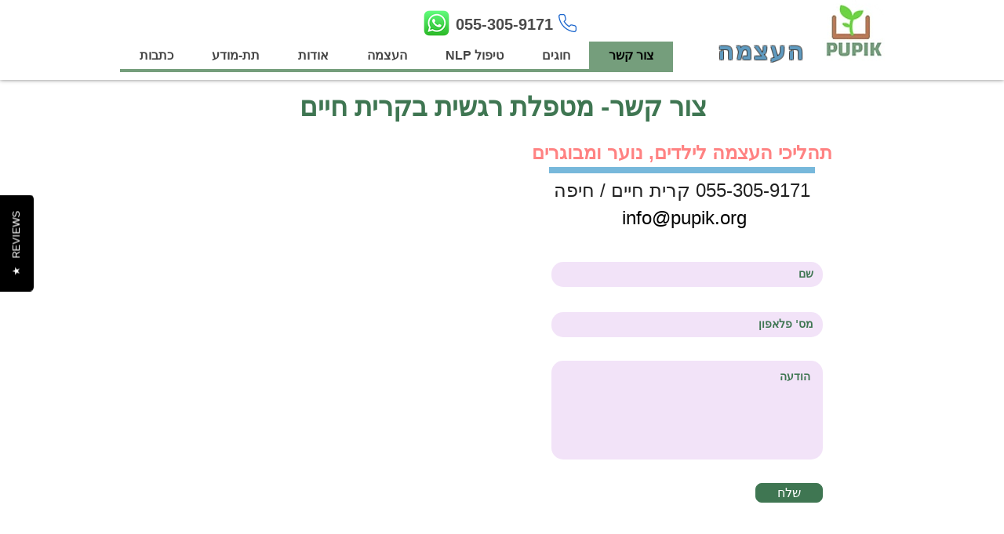

--- FILE ---
content_type: application/javascript
request_url: https://rec.smartlook.com/polyfills.ad3bbcd396a8c70b3a25.js
body_size: 19470
content:
/*! For license information please see polyfills.ad3bbcd396a8c70b3a25.js.LICENSE.txt */
!function(){var t={4(){"use strict";var t;function e(t,e){var r=this.event&&this.event.type,n="unload"===r||"beforeunload"===r,o=new XMLHttpRequest;o.open("POST",t,!n),o.withCredentials=!0,o.setRequestHeader("Accept","*/*"),"string"==typeof e?(o.setRequestHeader("Content-Type","text/plain;charset=UTF-8"),o.responseType="text/plain"):e instanceof Blob&&e.type&&o.setRequestHeader("Content-Type",e.type);try{o.send(e)}catch(t){return!1}return!0}function r(){return"navigator"in this&&"sendBeacon"in this.navigator}(function(){r.call(this)||("navigator"in this||(this.navigator={}),this.navigator.sendBeacon=e.bind(this))}).call("object"===("undefined"==typeof window?"undefined":(t=window,("function"==typeof Symbol&&"symbol"==typeof Symbol.iterator?function(t){return typeof t}:function(t){return t&&"function"==typeof Symbol&&t.constructor===Symbol&&t!==Symbol.prototype?"symbol":typeof t})(t)))?window:void 0)},41(t,e,r){"use strict";var n=r(680);t.exports=n},356(t,e,r){"use strict";var n=r(9221).navigator,o=n&&n.userAgent;t.exports=o?String(o):""},576(t,e,r){"use strict";var n=r(8690),o=r(1033),i=n("keys");t.exports=function(t){return i[t]||(i[t]=o(t))}},662(t,e,r){"use strict";var n=r(1567),o=r(4125).left,i=n.aTypedArray;(0,n.exportTypedArrayMethod)("reduce",function(t){var e=arguments.length;return o(i(this),t,e,e>1?arguments[1]:void 0)})},672(t,e,r){"use strict";var n=r(9050),o=r(1896);t.exports=function(t){var e=n(t,"string");return o(e)?e:e+""}},680(t,e,r){"use strict";r(662)},822(t){"use strict";t.exports=function(t){return null==t}},964(t,e,r){"use strict";var n=r(4306),o=Array.prototype.forEach,i=Object.create;t.exports=function(t){var e=i(null);return o.call(arguments,function(t){n(t)&&function(t,e){var r;for(r in t)e[r]=t[r]}(Object(t),e)}),e}},997(){"use strict";"function"!=typeof window.queueMicrotask&&(window.queueMicrotask=function(t){Promise.resolve().then(t).catch(function(t){return setTimeout(function(){throw t})})})},1033(t,e,r){"use strict";var n=r(2985),o=0,i=Math.random(),s=n(1.1.toString);t.exports=function(t){return"Symbol("+(void 0===t?"":t)+")_"+s(++o+i,36)}},1034(t,e,r){"use strict";var n=r(2985),o=r(2074),i=r(3412),s=r(2970),a=r(8101),u=r(5415).CONFIGURABLE,c=r(3005),f=r(6950),l=f.enforce,p=f.get,h=String,y=Object.defineProperty,d=n("".slice),v=n("".replace),b=n([].join),m=a&&!o(function(){return 8!==y(function(){},"length",{value:8}).length}),w=String(String).split("String"),g=t.exports=function(t,e,r){"Symbol("===d(h(e),0,7)&&(e="["+v(h(e),/^Symbol\(([^)]*)\).*$/,"$1")+"]"),r&&r.getter&&(e="get "+e),r&&r.setter&&(e="set "+e),(!s(t,"name")||u&&t.name!==e)&&(a?y(t,"name",{value:e,configurable:!0}):t.name=e),m&&r&&s(r,"arity")&&t.length!==r.arity&&y(t,"length",{value:r.arity});try{r&&s(r,"constructor")&&r.constructor?a&&y(t,"prototype",{writable:!1}):t.prototype&&(t.prototype=void 0)}catch(t){}var n=l(t);return s(n,"source")||(n.source=b(w,"string"==typeof e?e:"")),t};Function.prototype.toString=g(function(){return i(this)&&p(this).source||c(this)},"toString")},1060(t,e,r){"use strict";t.exports=r(9611)()?Object.assign:r(8283)},1070(){"use strict";var t=function(){function t(){this.onmessage=null,this.onmessageerror=null,this.otherPort=null,this.onmessageListeners=[]}return t.prototype.addEventListener=function(t,e){"message"===t&&("function"!=typeof e||this.onmessageListeners.includes(e)||this.onmessageListeners.push(e))},t.prototype.close=function(){},t.prototype.dispatchEvent=function(t){return this.onmessage&&this.onmessage(t),this.onmessageListeners.forEach(function(e){return e(t)}),!0},t.prototype.postMessage=function(t){this.otherPort&&this.otherPort.dispatchEvent({data:t})},t.prototype.removeEventListener=function(t,e){if("message"===t){var r=this.onmessageListeners.indexOf(e);-1!==r&&this.onmessageListeners.splice(r,1)}},t.prototype.start=function(){},t}();window.MessagePort&&window.MessageChannel||(window.MessagePort=t,window.MessageChannel=function(){this.port1=new t,this.port2=new t,this.port1.otherPort=this.port2,this.port2.otherPort=this.port1})},1108(t,e,r){"use strict";r(4740)()||Object.defineProperty(r(5774),"Symbol",{value:r(8794),configurable:!0,enumerable:!1,writable:!0})},1111(t,e,r){"use strict";var n=r(2074);t.exports=!n(function(){var t=function(){}.bind();return"function"!=typeof t||t.hasOwnProperty("prototype")})},1138(t,e,r){"use strict";var n=r(1351),o=String,i=TypeError;t.exports=function(t){if(n(t))return t;throw new i(o(t)+" is not an object")}},1228(){"use strict";Object.setPrototypeOf||(Object.prototype.setPrototypeOf=function(t,e){if(t.__proto__)return t.__proto__=e,t;var r=function(){for(var e in t)Object.defineProperty(this,e,{value:t[e]})};return r.prototype=e,new r})},1345(t,e,r){"use strict";var n=r(9221),o=r(3412),i=n.WeakMap;t.exports=o(i)&&/native code/.test(String(i))},1351(t,e,r){"use strict";var n=r(3412);t.exports=function(t){return"object"==typeof t?null!==t:n(t)}},1567(t,e,r){"use strict";var n,o,i,s=r(9332),a=r(8101),u=r(9221),c=r(3412),f=r(1351),l=r(2970),p=r(3766),h=r(8270),y=r(2784),d=r(9805),v=r(3677),b=r(5165),m=r(5602),w=r(8806),g=r(2306),_=r(1033),O=r(6950),E=O.enforce,A=O.get,T=u.Int8Array,j=T&&T.prototype,S=u.Uint8ClampedArray,x=S&&S.prototype,P=T&&m(T),R=j&&m(j),C=Object.prototype,M=u.TypeError,L=g("toStringTag"),I=_("TYPED_ARRAY_TAG"),B="TypedArrayConstructor",F=s&&!!w&&"Opera"!==p(u.opera),D=!1,N={Int8Array:1,Uint8Array:1,Uint8ClampedArray:1,Int16Array:2,Uint16Array:2,Int32Array:4,Uint32Array:4,Float32Array:4,Float64Array:8},k={BigInt64Array:8,BigUint64Array:8},U=function(t){var e=m(t);if(f(e)){var r=A(e);return r&&l(r,B)?r[B]:U(e)}},q=function(t){if(!f(t))return!1;var e=p(t);return l(N,e)||l(k,e)};for(n in N)(i=(o=u[n])&&o.prototype)?E(i)[B]=o:F=!1;for(n in k)(i=(o=u[n])&&o.prototype)&&(E(i)[B]=o);if((!F||!c(P)||P===Function.prototype)&&(P=function(){throw new M("Incorrect invocation")},F))for(n in N)u[n]&&w(u[n],P);if((!F||!R||R===C)&&(R=P.prototype,F))for(n in N)u[n]&&w(u[n].prototype,R);if(F&&m(x)!==R&&w(x,R),a&&!l(R,L))for(n in D=!0,v(R,L,{configurable:!0,get:function(){return f(this)?this[I]:void 0}}),N)u[n]&&y(u[n],I,n);t.exports={NATIVE_ARRAY_BUFFER_VIEWS:F,TYPED_ARRAY_TAG:D&&I,aTypedArray:function(t){if(q(t))return t;throw new M("Target is not a typed array")},aTypedArrayConstructor:function(t){if(c(t)&&(!w||b(P,t)))return t;throw new M(h(t)+" is not a typed array constructor")},exportTypedArrayMethod:function(t,e,r,n){if(a){if(r)for(var o in N){var i=u[o];if(i&&l(i.prototype,t))try{delete i.prototype[t]}catch(r){try{i.prototype[t]=e}catch(t){}}}R[t]&&!r||d(R,t,r?e:F&&j[t]||e,n)}},exportTypedArrayStaticMethod:function(t,e,r){var n,o;if(a){if(w){if(r)for(n in N)if((o=u[n])&&l(o,t))try{delete o[t]}catch(t){}if(P[t]&&!r)return;try{return d(P,t,r?e:F&&P[t]||e)}catch(t){}}for(n in N)!(o=u[n])||o[t]&&!r||d(o,t,e)}},getTypedArrayConstructor:U,isView:function(t){if(!f(t))return!1;var e=p(t);return"DataView"===e||l(N,e)||l(k,e)},isTypedArray:q,TypedArray:P,TypedArrayPrototype:R}},1628(t,e,r){"use strict";var n=r(1792),o=Object.create,i=Object.defineProperty,s=Object.prototype,a=o(null);t.exports=function(t){for(var e,r,o=0;a[t+(o||"")];)++o;return a[t+=o||""]=!0,i(s,e="@@"+t,n.gs(null,function(t){r||(r=!0,i(this,e,n(t)),r=!1)})),e}},1727(t,e,r){"use strict";var n=r(1792),o=r(8404),i=Object.create(null);t.exports=function(t){return Object.defineProperties(t,{for:n(function(e){return i[e]?i[e]:i[e]=t(String(e))}),keyFor:n(function(t){var e;for(e in o(t),i)if(i[e]===t)return e})})}},1792(t,e,r){"use strict";var n=r(5487),o=r(9065),i=r(1060),s=r(964),a=r(5542),u=t.exports=function(t,e){var r,o,u,c,f;return arguments.length<2||"string"!=typeof t?(c=e,e=t,t=null):c=arguments[2],n(t)?(r=a.call(t,"c"),o=a.call(t,"e"),u=a.call(t,"w")):(r=u=!0,o=!1),f={value:e,configurable:r,enumerable:o,writable:u},c?i(s(c),f):f};u.gs=function(t,e,r){var u,c,f,l;return"string"!=typeof t?(f=r,r=e,e=t,t=null):f=arguments[3],n(e)?o(e)?n(r)?o(r)||(f=r,r=void 0):r=void 0:(f=e,e=r=void 0):e=void 0,n(t)?(u=a.call(t,"c"),c=a.call(t,"e")):(u=!0,c=!1),l={get:e,set:r,configurable:u,enumerable:c},f?i(s(f),l):l}},1824(t,e,r){"use strict";var n=r(2742);t.exports=function(t){var e=+t;return e!=e||0===e?0:n(e)}},1896(t,e,r){"use strict";var n=r(3836),o=r(3412),i=r(5165),s=r(3129),a=Object;t.exports=s?function(t){return"symbol"==typeof t}:function(t){var e=n("Symbol");return o(e)&&i(e.prototype,a(t))}},1929(t,e,r){"use strict";var n=r(2985),o=n({}.toString),i=n("".slice);t.exports=function(t){return i(o(t),8,-1)}},1997(t,e,r){"use strict";var n=r(822),o=TypeError;t.exports=function(t){if(n(t))throw new o("Can't call method on "+t);return t}},2056(t,e,r){"use strict";var n,o,i=r(9221),s=r(356),a=i.process,u=i.Deno,c=a&&a.versions||u&&u.version,f=c&&c.v8;f&&(o=(n=f.split("."))[0]>0&&n[0]<4?1:+(n[0]+n[1])),!o&&s&&(!(n=s.match(/Edge\/(\d+)/))||n[1]>=74)&&(n=s.match(/Chrome\/(\d+)/))&&(o=+n[1]),t.exports=o},2074(t){"use strict";t.exports=function(t){try{return!!t()}catch(t){return!0}}},2306(t,e,r){"use strict";var n=r(9221),o=r(8690),i=r(2970),s=r(1033),a=r(4456),u=r(3129),c=n.Symbol,f=o("wks"),l=u?c.for||c:c&&c.withoutSetter||s;t.exports=function(t){return i(f,t)||(f[t]=a&&i(c,t)?c[t]:l("Symbol."+t)),f[t]}},2742(t){"use strict";var e=Math.ceil,r=Math.floor;t.exports=Math.trunc||function(t){var n=+t;return(n>0?r:e)(n)}},2784(t,e,r){"use strict";var n=r(8101),o=r(6346),i=r(6603);t.exports=n?function(t,e,r){return o.f(t,e,i(1,r))}:function(t,e,r){return t[e]=r,t}},2825(t,e,r){"use strict";var n={};n[r(2306)("toStringTag")]="z",t.exports="[object z]"===String(n)},2970(t,e,r){"use strict";var n=r(2985),o=r(4404),i=n({}.hasOwnProperty);t.exports=Object.hasOwn||function(t,e){return i(o(t),e)}},2985(t,e,r){"use strict";var n=r(1111),o=Function.prototype,i=o.call,s=n&&o.bind.bind(i,i);t.exports=n?s:function(t){return function(){return i.apply(t,arguments)}}},2987(){"use strict";var t=this&&this.__read||function(t,e){var r="function"==typeof Symbol&&t[Symbol.iterator];if(!r)return t;var n,o,i=r.call(t),s=[];try{for(;(void 0===e||e-- >0)&&!(n=i.next()).done;)s.push(n.value)}catch(t){o={error:t}}finally{try{n&&!n.done&&(r=i.return)&&r.call(i)}finally{if(o)throw o.error}}return s},e=this&&this.__spreadArray||function(t,e,r){if(r||2===arguments.length)for(var n,o=0,i=e.length;o<i;o++)!n&&o in e||(n||(n=Array.prototype.slice.call(e,0,o)),n[o]=e[o]);return t.concat(n||Array.prototype.slice.call(e))};Object.hasOwn||Object.defineProperty(Object,"hasOwn",{configurable:!0,enumerable:!1,value:function(t,e){if(null==t)throw new TypeError("Cannot convert undefined or null to object");return Object.prototype.hasOwnProperty.call(new Object(t),e)},writable:!0}),Object.assign||(Object.assign=function(){for(var t=[],e=0;e<arguments.length;e++)t[e]=arguments[e];var r=t[0];if(null==r)throw new TypeError("Cannot convert undefined or null to object");for(var n=new Object(r),o=1;o<t.length;o++){var i=t[o];if(null!=i)for(var s in i)Object.hasOwn(i,s)&&(n[s]=i[s])}return n}),Object.fromEntries||(Object.fromEntries=function(r){return e([],t(r),!1).reduce(function(e,r){var n=t(r,2),o=n[0],i=n[1];return e[o]=i,e},{})}),Object.entries||(Object.entries=function(t){return Object.keys(t).map(function(e){return[e,t[e]]})}),Object.values||(Object.values=function(t){return Object.keys(t).map(function(e){return t[e]})})},3005(t,e,r){"use strict";var n=r(2985),o=r(3412),i=r(7678),s=n(Function.toString);o(i.inspectSource)||(i.inspectSource=function(t){return s(t)}),t.exports=i.inspectSource},3060(){"use strict";"undefined"!=typeof Symbol&&Symbol.asyncIterator||(Symbol.asyncIterator=Symbol.for("Symbol.asyncIterator"))},3129(t,e,r){"use strict";var n=r(4456);t.exports=n&&!Symbol.sham&&"symbol"==typeof Symbol.iterator},3291(){"use strict";Event.prototype.composedPath||(Event.prototype.composedPath=function(){for(var t=this.target,e=[];t;)e.push(t),t=t.parentNode;return e.push(window),e})},3412(t){"use strict";var e="object"==typeof document&&document.all;t.exports=void 0===e&&void 0!==e?function(t){return"function"==typeof t||t===e}:function(t){return"function"==typeof t}},3477(t){"use strict";t.exports=function(){return"object"==typeof globalThis&&!!globalThis&&globalThis.Array===Array}},3656(t,e,r){"use strict";var n=r(2985),o=r(2074),i=r(1929),s=Object,a=n("".split);t.exports=o(function(){return!s("z").propertyIsEnumerable(0)})?function(t){return"String"===i(t)?a(t,""):s(t)}:s},3677(t,e,r){"use strict";var n=r(1034),o=r(6346);t.exports=function(t,e,r){return r.get&&n(r.get,e,{getter:!0}),r.set&&n(r.set,e,{setter:!0}),o.f(t,e,r)}},3682(t,e,r){"use strict";var n=r(8965);t.exports=function(t){if(!n(t))return!1;try{return!!t.constructor&&t.constructor.prototype===t}catch(t){return!1}}},3766(t,e,r){"use strict";var n=r(2825),o=r(3412),i=r(1929),s=r(2306)("toStringTag"),a=Object,u="Arguments"===i(function(){return arguments}());t.exports=n?i:function(t){var e,r,n;return void 0===t?"Undefined":null===t?"Null":"string"==typeof(r=function(t,e){try{return t[e]}catch(t){}}(e=a(t),s))?r:u?i(e):"Object"===(n=i(e))&&o(e.callee)?"Arguments":n}},3830(t,e,r){"use strict";var n=r(9221),o=Object.defineProperty;t.exports=function(t,e){try{o(n,t,{value:e,configurable:!0,writable:!0})}catch(r){n[t]=e}return e}},3836(t,e,r){"use strict";var n=r(9221),o=r(3412);t.exports=function(t,e){return arguments.length<2?(r=n[t],o(r)?r:void 0):n[t]&&n[t][e];var r}},3844(t){"use strict";t.exports=function(){try{return Object.keys("primitive"),!0}catch(t){return!1}}},4087(t,e,r){"use strict";var n=r(9296),o=r(3412),i=r(1351),s=TypeError;t.exports=function(t,e){var r,a;if("string"===e&&o(r=t.toString)&&!i(a=n(r,t)))return a;if(o(r=t.valueOf)&&!i(a=n(r,t)))return a;if("string"!==e&&o(r=t.toString)&&!i(a=n(r,t)))return a;throw new s("Can't convert object to primitive value")}},4125(t,e,r){"use strict";var n=r(9401),o=r(4404),i=r(3656),s=r(5557),a=TypeError,u="Reduce of empty array with no initial value",c=function(t){return function(e,r,c,f){var l=o(e),p=i(l),h=s(l);if(n(r),0===h&&c<2)throw new a(u);var y=t?h-1:0,d=t?-1:1;if(c<2)for(;;){if(y in p){f=p[y],y+=d;break}if(y+=d,t?y<0:h<=y)throw new a(u)}for(;t?y>=0:h>y;y+=d)y in p&&(f=r(f,p[y],y,l));return f}};t.exports={left:c(!1),right:c(!0)}},4217(t,e,r){"use strict";var n=r(9401),o=r(822);t.exports=function(t,e){var r=t[e];return o(r)?void 0:n(r)}},4273(t,e,r){"use strict";var n=r(5520),o=String,i=TypeError;t.exports=function(t){if(n(t))return t;throw new i("Can't set "+o(t)+" as a prototype")}},4306(t,e,r){"use strict";var n=r(5643)();t.exports=function(t){return t!==n&&null!==t}},4404(t,e,r){"use strict";var n=r(1997),o=Object;t.exports=function(t){return o(n(t))}},4456(t,e,r){"use strict";var n=r(2056),o=r(2074),i=r(9221).String;t.exports=!!Object.getOwnPropertySymbols&&!o(function(){var t=Symbol("symbol detection");return!i(t)||!(Object(t)instanceof Symbol)||!Symbol.sham&&n&&n<41})},4740(t,e,r){"use strict";var n=r(5774),o={object:!0,symbol:!0};t.exports=function(){var t,e=n.Symbol;if("function"!=typeof e)return!1;t=e("test symbol");try{String(t)}catch(t){return!1}return!!o[typeof e.iterator]&&!!o[typeof e.toPrimitive]&&!!o[typeof e.toStringTag]}},5165(t,e,r){"use strict";var n=r(2985);t.exports=n({}.isPrototypeOf)},5300(){"use strict";var t=this&&this.__read||function(t,e){var r="function"==typeof Symbol&&t[Symbol.iterator];if(!r)return t;var n,o,i=r.call(t),s=[];try{for(;(void 0===e||e-- >0)&&!(n=i.next()).done;)s.push(n.value)}catch(t){o={error:t}}finally{try{n&&!n.done&&(r=i.return)&&r.call(i)}finally{if(o)throw o.error}}return s},e=this&&this.__spreadArray||function(t,e,r){if(r||2===arguments.length)for(var n,o=0,i=e.length;o<i;o++)!n&&o in e||(n||(n=Array.prototype.slice.call(e,0,o)),n[o]=e[o]);return t.concat(n||Array.prototype.slice.call(e))};if("function"!=typeof Array.prototype.flat&&Object.defineProperty(Array.prototype,"flat",{configurable:!0,value:function r(n){return void 0===n&&(n=1),0===n?Array.prototype.slice.call(this):Array.prototype.reduce.call(this,function(o,i){return Array.isArray(i)?o.push.apply(o,e([],t(r.call(i,n-1)),!1)):o.push(i),o},[])},writable:!0}),"function"!=typeof Array.prototype.flatMap&&Object.defineProperty(Array.prototype,"flatMap",{configurable:!0,value:function(){for(var t=[],e=0;e<arguments.length;e++)t[e]=arguments[e];return Function.prototype.apply.call(Array.prototype.map,this,t).flat()},writable:!0}),"function"!=typeof Array.from&&(Array.from=function(){var t,e;try{e=null!==(t=Symbol.iterator)&&void 0!==t?t:"Symbol(Symbol.iterator)"}catch(t){e="Symbol(Symbol.iterator)"}var r=Object.prototype.toString,n=function(t){return"function"==typeof t||"[object Function]"===r.call(t)},o=Math.pow(2,53)-1;return function(t){var r=new Object(t),i=n(r[e]);if(null==t&&!i)throw new TypeError("Array.from requires an array-like object or iterator - not null or undefined");var s,a=arguments.length>1?arguments[1]:void 0;if(void 0!==a){if(!n(a))throw new TypeError("Array.from: when provided, the second argument must be a function");arguments.length>2&&(s=arguments[2])}var u=function(t){var e=function(t){var e=Number(t);return Number.isNaN(e)?0:0!==e&&Number.isFinite(e)?(e>0?1:-1)*Math.floor(Math.abs(e)):e}(t);return Math.min(Math.max(e,0),o)}(r.length);return function(t,e,r,n,o,i){for(var s=0;s<r||o;){var a=n(s),u=o?a.value:a;if(o&&a.done)return e;e[s]=i?void 0===t?i(u,s):i.call(t,u,s):u,s+=1}if(o)throw new TypeError("Array.from: provided arrayLike or iterator has length more then 2 ** 52 - 1");return e.length=r,e}(s,n(this)?new Object(new this(u)):new Array(u),u,function(t,r){var n=t&&r[e]();return function(e){return t?n.next():r[e]}}(i,r),i,a)}}()),"function"!=typeof Array.prototype.includes){var r=function(t,e){return t===e||"number"==typeof t&&"number"==typeof e&&Number.isNaN(t)&&Number.isNaN(e)};Object.defineProperty(Array.prototype,"includes",{value:function(t,e){if(void 0===e&&(e=0),null==this)throw new TypeError('"this" is null or not defined');var n=new Object(this),o=n.length>>>0;if(0===o)return!1;for(var i=e,s=Math.max(i>=0?i:o-Math.abs(i),0);s<o;){if(r(n[s],t))return!0;s+=1}return!1}})}"function"!=typeof Array.prototype.find&&(Array.prototype.find=function(t){if(null===this)throw new TypeError("Array.prototype.find called on null or undefined");if("function"!=typeof t)throw new TypeError("callback must be a function");for(var e=new Object(this),r=e.length>>>0,n=arguments[1],o=0;o<r;o++){var i=e[o];if(t.call(n,i,o,e))return i}})},5349(t,e,r){var n,o;n=function(){"use strict";function t(t,e){(null==e||e>t.length)&&(e=t.length);for(var r=0,n=Array(e);r<e;r++)n[r]=t[r];return n}function e(t,e,r){return e=u(e),function(t,e){if(e&&("object"==typeof e||"function"==typeof e))return e;if(void 0!==e)throw new TypeError("Derived constructors may only return object or undefined");return function(t){if(void 0===t)throw new ReferenceError("this hasn't been initialised - super() hasn't been called");return t}(t)}(t,c()?Reflect.construct(e,r||[],u(t).constructor):e.apply(t,r))}function n(t,e){if(!(t instanceof e))throw new TypeError("Cannot call a class as a function")}function o(t,e){for(var r=0;r<e.length;r++){var n=e[r];n.enumerable=n.enumerable||!1,n.configurable=!0,"value"in n&&(n.writable=!0),Object.defineProperty(t,l(n.key),n)}}function i(t,e,r){return e&&o(t.prototype,e),r&&o(t,r),Object.defineProperty(t,"prototype",{writable:!1}),t}function s(e,r){var n="undefined"!=typeof Symbol&&e[Symbol.iterator]||e["@@iterator"];if(!n){if(Array.isArray(e)||(n=function(e,r){if(e){if("string"==typeof e)return t(e,r);var n={}.toString.call(e).slice(8,-1);return"Object"===n&&e.constructor&&(n=e.constructor.name),"Map"===n||"Set"===n?Array.from(e):"Arguments"===n||/^(?:Ui|I)nt(?:8|16|32)(?:Clamped)?Array$/.test(n)?t(e,r):void 0}}(e))||r&&e&&"number"==typeof e.length){n&&(e=n);var o=0,i=function(){};return{s:i,n:function(){return o>=e.length?{done:!0}:{done:!1,value:e[o++]}},e:function(t){throw t},f:i}}throw new TypeError("Invalid attempt to iterate non-iterable instance.\nIn order to be iterable, non-array objects must have a [Symbol.iterator]() method.")}var s,a=!0,u=!1;return{s:function(){n=n.call(e)},n:function(){var t=n.next();return a=t.done,t},e:function(t){u=!0,s=t},f:function(){try{a||null==n.return||n.return()}finally{if(u)throw s}}}}function a(){return a="undefined"!=typeof Reflect&&Reflect.get?Reflect.get.bind():function(t,e,r){var n=function(t,e){for(;!{}.hasOwnProperty.call(t,e)&&null!==(t=u(t)););return t}(t,e);if(n){var o=Object.getOwnPropertyDescriptor(n,e);return o.get?o.get.call(arguments.length<3?t:r):o.value}},a.apply(null,arguments)}function u(t){return u=Object.setPrototypeOf?Object.getPrototypeOf.bind():function(t){return t.__proto__||Object.getPrototypeOf(t)},u(t)}function c(){try{var t=!Boolean.prototype.valueOf.call(Reflect.construct(Boolean,[],function(){}))}catch(t){}return(c=function(){return!!t})()}function f(t,e){return f=Object.setPrototypeOf?Object.setPrototypeOf.bind():function(t,e){return t.__proto__=e,t},f(t,e)}function l(t){var e=function(t,e){if("object"!=typeof t||!t)return t;var r=t[Symbol.toPrimitive];if(void 0!==r){var n=r.call(t,e||"default");if("object"!=typeof n)return n;throw new TypeError("@@toPrimitive must return a primitive value.")}return("string"===e?String:Number)(t)}(t,"string");return"symbol"==typeof e?e:e+""}!function(t){t.AbortSignal,t.AbortController}("undefined"!=typeof self?self:r.g);var p=function(){return i(function t(){n(this,t),Object.defineProperty(this,"listeners",{value:{},writable:!0,configurable:!0})},[{key:"addEventListener",value:function(t,e,r){t in this.listeners||(this.listeners[t]=[]),this.listeners[t].push({callback:e,options:r})}},{key:"removeEventListener",value:function(t,e){if(t in this.listeners)for(var r=this.listeners[t],n=0,o=r.length;n<o;n++)if(r[n].callback===e)return void r.splice(n,1)}},{key:"dispatchEvent",value:function(t){var e=this;if(t.type in this.listeners){for(var r=this.listeners[t.type].slice(),n=function(){var n=r[o];try{n.callback.call(e,t)}catch(t){Promise.resolve().then(function(){throw t})}n.options&&n.options.once&&e.removeEventListener(t.type,n.callback)},o=0,i=r.length;o<i;o++)n();return!t.defaultPrevented}}}])}(),h=function(t){function r(){var t;return n(this,r),(t=e(this,r)).listeners||p.call(t),Object.defineProperty(t,"aborted",{value:!1,writable:!0,configurable:!0}),Object.defineProperty(t,"onabort",{value:null,writable:!0,configurable:!0}),Object.defineProperty(t,"reason",{value:void 0,writable:!0,configurable:!0}),t}return function(t,e){if("function"!=typeof e&&null!==e)throw new TypeError("Super expression must either be null or a function");t.prototype=Object.create(e&&e.prototype,{constructor:{value:t,writable:!0,configurable:!0}}),Object.defineProperty(t,"prototype",{writable:!1}),e&&f(t,e)}(r,t),i(r,[{key:"toString",value:function(){return"[object AbortSignal]"}},{key:"dispatchEvent",value:function(t){var e,n,o,i,s;"abort"===t.type&&(this.aborted=!0,"function"==typeof this.onabort&&this.onabort.call(this,t)),(e=r,n="dispatchEvent",o=this,s=a(u(1&(i=3)?e.prototype:e),n,o),2&i&&"function"==typeof s?function(t){return s.apply(o,t)}:s)([t])}},{key:"throwIfAborted",value:function(){var t=this.aborted,e=this.reason;if(t)throw void 0===e?"Aborted":e}}],[{key:"timeout",value:function(t){var e=new y;return setTimeout(function(){return e.abort(new DOMException("This signal is timeout in ".concat(t,"ms"),"TimeoutError"))},t),e.signal}},{key:"any",value:function(t){var e=new y;function r(){e.abort(this.reason),function(){var e,n=s(t);try{for(n.s();!(e=n.n()).done;)e.value.removeEventListener("abort",r)}catch(t){n.e(t)}finally{n.f()}}()}var n,o=s(t);try{for(o.s();!(n=o.n()).done;){var i=n.value;if(i.aborted){e.abort(i.reason);break}i.addEventListener("abort",r)}}catch(t){o.e(t)}finally{o.f()}return e.signal}}])}(p),y=function(){return i(function t(){n(this,t),Object.defineProperty(this,"signal",{value:new h,writable:!0,configurable:!0})},[{key:"abort",value:function(t){var e=function(t){if(void 0===t)if("undefined"==typeof document)(t=new Error("This operation was aborted")).name="AbortError";else try{t=new DOMException("signal is aborted without reason"),Object.defineProperty(t,"name",{value:"AbortError"})}catch(e){(t=new Error("This operation was aborted")).name="AbortError"}return t}(t),r=function(t){var e;try{e=new Event("abort")}catch(t){"undefined"!=typeof document?document.createEvent?(e=document.createEvent("Event")).initEvent("abort",!1,!1):(e=document.createEventObject()).type="abort":e={type:"abort",bubbles:!1,cancelable:!1}}return e.reason=t,e}(e);this.signal.reason=e,this.signal.dispatchEvent(r)}},{key:"toString",value:function(){return"[object AbortController]"}}])}();function d(t){return t.__FORCE_INSTALL_ABORTCONTROLLER_POLYFILL?(console.log("__FORCE_INSTALL_ABORTCONTROLLER_POLYFILL=true is set, will force install polyfill"),!0):"function"==typeof t.Request&&!t.Request.prototype.hasOwnProperty("signal")||!t.AbortController}"undefined"!=typeof Symbol&&Symbol.toStringTag&&(y.prototype[Symbol.toStringTag]="AbortController",h.prototype[Symbol.toStringTag]="AbortSignal"),function(t){if(d(t))if(t.fetch){var e=function(t){"function"==typeof t&&(t={fetch:t});var e=t,r=e.fetch,n=e.Request,o=void 0===n?r.Request:n,i=e.AbortController,s=e.__FORCE_INSTALL_ABORTCONTROLLER_POLYFILL,a=void 0!==s&&s;if(!d({fetch:r,Request:o,AbortController:i,__FORCE_INSTALL_ABORTCONTROLLER_POLYFILL:a}))return{fetch:r,Request:u};var u=o;(u&&!u.prototype.hasOwnProperty("signal")||a)&&((u=function(t,e){var r;e&&e.signal&&(r=e.signal,delete e.signal);var n=new o(t,e);return r&&Object.defineProperty(n,"signal",{writable:!1,enumerable:!1,configurable:!0,value:r}),n}).prototype=o.prototype);var c=r;return{fetch:function(t,e){var r=u&&u.prototype.isPrototypeOf(t)?t.signal:e?e.signal:void 0;if(r){var n;try{n=new DOMException("Aborted","AbortError")}catch(t){(n=new Error("Aborted")).name="AbortError"}if(r.aborted)return Promise.reject(n);var o=new Promise(function(t,e){r.addEventListener("abort",function(){return e(n)},{once:!0})});return e&&e.signal&&delete e.signal,Promise.race([o,c(t,e)])}return c(t,e)},Request:u}}(t),r=e.fetch,n=e.Request;t.fetch=r,t.Request=n,Object.defineProperty(t,"AbortController",{writable:!0,enumerable:!1,configurable:!0,value:y}),Object.defineProperty(t,"AbortSignal",{writable:!0,enumerable:!1,configurable:!0,value:h})}else console.warn("fetch() is not available, cannot install abortcontroller-polyfill")}("undefined"!=typeof self?self:r.g)},void 0===(o=n.call(e,r,e,t))||(t.exports=o)},5415(t,e,r){"use strict";var n=r(8101),o=r(2970),i=Function.prototype,s=n&&Object.getOwnPropertyDescriptor,a=o(i,"name"),u=a&&"something"===function(){}.name,c=a&&(!n||n&&s(i,"name").configurable);t.exports={EXISTS:a,PROPER:u,CONFIGURABLE:c}},5487(t){"use strict";t.exports=function(t){return null!=t}},5520(t,e,r){"use strict";var n=r(1351);t.exports=function(t){return n(t)||null===t}},5542(t,e,r){"use strict";t.exports=r(7789)()?String.prototype.contains:r(9153)},5557(t,e,r){"use strict";var n=r(7651);t.exports=function(t){return n(t.length)}},5602(t,e,r){"use strict";var n=r(2970),o=r(3412),i=r(4404),s=r(576),a=r(9856),u=s("IE_PROTO"),c=Object,f=c.prototype;t.exports=a?c.getPrototypeOf:function(t){var e=i(t);if(n(e,u))return e[u];var r=e.constructor;return o(r)&&e instanceof r?r.prototype:e instanceof c?f:null}},5643(t){"use strict";t.exports=function(){}},5774(t,e,r){"use strict";t.exports=r(3477)()?globalThis:r(7302)},5835(){"use strict";Element.prototype.append||(Element.prototype.append=Element.prototype.appendChild)},5854(t,e,r){"use strict";var n=r(9221),o=r(1351),i=n.document,s=o(i)&&o(i.createElement);t.exports=function(t){return s?i.createElement(t):{}}},6157(t,e,r){"use strict";t.exports=r(3844)()?Object.keys:r(7064)},6338(t){"use strict";t.exports=function(t){return!!t&&("symbol"==typeof t||!!t.constructor&&"Symbol"===t.constructor.name&&"Symbol"===t[t.constructor.toStringTag])}},6346(t,e,r){"use strict";var n=r(8101),o=r(7454),i=r(9691),s=r(1138),a=r(672),u=TypeError,c=Object.defineProperty,f=Object.getOwnPropertyDescriptor,l="enumerable",p="configurable",h="writable";e.f=n?i?function(t,e,r){if(s(t),e=a(e),s(r),"function"==typeof t&&"prototype"===e&&"value"in r&&h in r&&!r[h]){var n=f(t,e);n&&n[h]&&(t[e]=r.value,r={configurable:p in r?r[p]:n[p],enumerable:l in r?r[l]:n[l],writable:!1})}return c(t,e,r)}:c:function(t,e,r){if(s(t),e=a(e),s(r),o)try{return c(t,e,r)}catch(t){}if("get"in r||"set"in r)throw new u("Accessors not supported");return"value"in r&&(t[e]=r.value),t}},6603(t){"use strict";t.exports=function(t,e){return{enumerable:!(1&t),configurable:!(2&t),writable:!(4&t),value:e}}},6950(t,e,r){"use strict";var n,o,i,s=r(1345),a=r(9221),u=r(1351),c=r(2784),f=r(2970),l=r(7678),p=r(576),h=r(8588),y="Object already initialized",d=a.TypeError,v=a.WeakMap;if(s||l.state){var b=l.state||(l.state=new v);b.get=b.get,b.has=b.has,b.set=b.set,n=function(t,e){if(b.has(t))throw new d(y);return e.facade=t,b.set(t,e),e},o=function(t){return b.get(t)||{}},i=function(t){return b.has(t)}}else{var m=p("state");h[m]=!0,n=function(t,e){if(f(t,m))throw new d(y);return e.facade=t,c(t,m,e),e},o=function(t){return f(t,m)?t[m]:{}},i=function(t){return f(t,m)}}t.exports={set:n,get:o,has:i,enforce:function(t){return i(t)?o(t):n(t,{})},getterFor:function(t){return function(e){var r;if(!u(e)||(r=o(e)).type!==t)throw new d("Incompatible receiver, "+t+" required");return r}}}},7064(t,e,r){"use strict";var n=r(4306),o=Object.keys;t.exports=function(t){return o(n(t)?Object(t):t)}},7265(){"use strict";String.prototype.includes||(String.prototype.includes=function(t,e){return"number"!=typeof e&&(e=0),!(e+t.length>this.length)&&-1!==this.indexOf(t,e)}),String.prototype.endsWith||(String.prototype.endsWith=function(t){return-1!==this.indexOf(t,this.length-t.length)}),String.prototype.startsWith||(String.prototype.startsWith=function(t,e){return void 0===e?0===this.indexOf(t):this.indexOf(t)===e})},7302(t){var e=function(){if("object"==typeof self&&self)return self;if("object"==typeof window&&window)return window;throw new Error("Unable to resolve global `this`")};t.exports=function(){if(this)return this;try{Object.defineProperty(Object.prototype,"__global__",{get:function(){return this},configurable:!0})}catch(t){return e()}try{return __global__||e()}finally{delete Object.prototype.__global__}}()},7454(t,e,r){"use strict";var n=r(8101),o=r(2074),i=r(5854);t.exports=!n&&!o(function(){return 7!==Object.defineProperty(i("div"),"a",{get:function(){return 7}}).a})},7546(t,e,r){"use strict";var n=r(1792),o=r(5774).Symbol;t.exports=function(t){return Object.defineProperties(t,{hasInstance:n("",o&&o.hasInstance||t("hasInstance")),isConcatSpreadable:n("",o&&o.isConcatSpreadable||t("isConcatSpreadable")),iterator:n("",o&&o.iterator||t("iterator")),match:n("",o&&o.match||t("match")),replace:n("",o&&o.replace||t("replace")),search:n("",o&&o.search||t("search")),species:n("",o&&o.species||t("species")),split:n("",o&&o.split||t("split")),toPrimitive:n("",o&&o.toPrimitive||t("toPrimitive")),toStringTag:n("",o&&o.toStringTag||t("toStringTag")),unscopables:n("",o&&o.unscopables||t("unscopables"))})}},7550(t){"use strict";t.exports=!1},7651(t,e,r){"use strict";var n=r(1824),o=Math.min;t.exports=function(t){var e=n(t);return e>0?o(e,9007199254740991):0}},7654(t,e,r){"use strict";var n=r(41);t.exports=n},7678(t,e,r){"use strict";var n=r(7550),o=r(9221),i=r(3830),s="__core-js_shared__",a=t.exports=o[s]||i(s,{});(a.versions||(a.versions=[])).push({version:"3.47.0",mode:n?"pure":"global",copyright:"© 2014-2025 Denis Pushkarev (zloirock.ru), 2025 CoreJS Company (core-js.io)",license:"https://github.com/zloirock/core-js/blob/v3.47.0/LICENSE",source:"https://github.com/zloirock/core-js"})},7789(t){"use strict";var e="razdwatrzy";t.exports=function(){return"function"==typeof e.contains&&!0===e.contains("dwa")&&!1===e.contains("foo")}},7979(){"use strict";window.Reflect||(window.Reflect={}),"function"!=typeof window.Reflect.apply&&Object.defineProperty(Reflect,"apply",{configurable:!0,enumerable:!1,value:function(t,e,r){return Function.prototype.apply.call(t,e,r)},writable:!0})},8101(t,e,r){"use strict";var n=r(2074);t.exports=!n(function(){return 7!==Object.defineProperty({},1,{get:function(){return 7}})[1]})},8185(t,e,r){"use strict";var n=r(2985),o=r(9401);t.exports=function(t,e,r){try{return n(o(Object.getOwnPropertyDescriptor(t,e)[r]))}catch(t){}}},8270(t){"use strict";var e=String;t.exports=function(t){try{return e(t)}catch(t){return"Object"}}},8283(t,e,r){"use strict";var n=r(6157),o=r(8494),i=Math.max;t.exports=function(t,e){var r,s,a,u=i(arguments.length,2);for(t=Object(o(t)),a=function(n){try{t[n]=e[n]}catch(t){r||(r=t)}},s=1;s<u;++s)n(e=arguments[s]).forEach(a);if(void 0!==r)throw r;return t}},8404(t,e,r){"use strict";var n=r(6338);t.exports=function(t){if(!n(t))throw new TypeError(t+" is not a symbol");return t}},8494(t,e,r){"use strict";var n=r(4306);t.exports=function(t){if(!n(t))throw new TypeError("Cannot use null or undefined");return t}},8588(t){"use strict";t.exports={}},8690(t,e,r){"use strict";var n=r(7678);t.exports=function(t,e){return n[t]||(n[t]=e||{})}},8727(){"use strict";var t=this&&this.__awaiter||function(t,e,r,n){return new(r||(r=Promise))(function(o,i){function s(t){try{u(n.next(t))}catch(t){i(t)}}function a(t){try{u(n.throw(t))}catch(t){i(t)}}function u(t){var e;t.done?o(t.value):(e=t.value,e instanceof r?e:new r(function(t){t(e)})).then(s,a)}u((n=n.apply(t,e||[])).next())})},e=this&&this.__generator||function(t,e){var r,n,o,i,s={label:0,sent:function(){if(1&o[0])throw o[1];return o[1]},trys:[],ops:[]};return i={next:a(0),throw:a(1),return:a(2)},"function"==typeof Symbol&&(i[Symbol.iterator]=function(){return this}),i;function a(a){return function(u){return function(a){if(r)throw new TypeError("Generator is already executing.");for(;i&&(i=0,a[0]&&(s=0)),s;)try{if(r=1,n&&(o=2&a[0]?n.return:a[0]?n.throw||((o=n.return)&&o.call(n),0):n.next)&&!(o=o.call(n,a[1])).done)return o;switch(n=0,o&&(a=[2&a[0],o.value]),a[0]){case 0:case 1:o=a;break;case 4:return s.label++,{value:a[1],done:!1};case 5:s.label++,n=a[1],a=[0];continue;case 7:a=s.ops.pop(),s.trys.pop();continue;default:if(!((o=(o=s.trys).length>0&&o[o.length-1])||6!==a[0]&&2!==a[0])){s=0;continue}if(3===a[0]&&(!o||a[1]>o[0]&&a[1]<o[3])){s.label=a[1];break}if(6===a[0]&&s.label<o[1]){s.label=o[1],o=a;break}if(o&&s.label<o[2]){s.label=o[2],s.ops.push(a);break}o[2]&&s.ops.pop(),s.trys.pop();continue}a=e.call(t,s)}catch(t){a=[6,t],n=0}finally{r=o=0}if(5&a[0])throw a[1];return{value:a[0]?a[1]:void 0,done:!0}}([a,u])}}},r=this&&this.__read||function(t,e){var r="function"==typeof Symbol&&t[Symbol.iterator];if(!r)return t;var n,o,i=r.call(t),s=[];try{for(;(void 0===e||e-- >0)&&!(n=i.next()).done;)s.push(n.value)}catch(t){o={error:t}}finally{try{n&&!n.done&&(r=i.return)&&r.call(i)}finally{if(o)throw o.error}}return s},n=this&&this.__spreadArray||function(t,e,r){if(r||2===arguments.length)for(var n,o=0,i=e.length;o<i;o++)!n&&o in e||(n||(n=Array.prototype.slice.call(e,0,o)),n[o]=e[o]);return t.concat(n||Array.prototype.slice.call(e))};Promise.any||(Promise.any=function(o){return t(void 0,void 0,void 0,function(){return e(this,function(t){return[2,Promise.all(n([],r(o),!1).map(function(t){return new Promise(function(e,r){return Promise.resolve(t).then(r,e)})})).then(function(t){return Promise.reject(t)},function(t){return Promise.resolve(t)})]})})})},8794(t,e,r){"use strict";var n,o,i,s=r(1792),a=r(8404),u=r(5774).Symbol,c=r(1628),f=r(7546),l=r(1727),p=Object.create,h=Object.defineProperties,y=Object.defineProperty;if("function"==typeof u)try{String(u()),i=!0}catch(t){}else u=null;o=function(t){if(this instanceof o)throw new TypeError("Symbol is not a constructor");return n(t)},t.exports=n=function t(e){var r;if(this instanceof t)throw new TypeError("Symbol is not a constructor");return i?u(e):(r=p(o.prototype),e=void 0===e?"":String(e),h(r,{__description__:s("",e),__name__:s("",c(e))}))},f(n),l(n),h(o.prototype,{constructor:s(n),toString:s("",function(){return this.__name__})}),h(n.prototype,{toString:s(function(){return"Symbol ("+a(this).__description__+")"}),valueOf:s(function(){return a(this)})}),y(n.prototype,n.toPrimitive,s("",function(){var t=a(this);return"symbol"==typeof t?t:t.toString()})),y(n.prototype,n.toStringTag,s("c","Symbol")),y(o.prototype,n.toStringTag,s("c",n.prototype[n.toStringTag])),y(o.prototype,n.toPrimitive,s("c",n.prototype[n.toPrimitive]))},8806(t,e,r){"use strict";var n=r(8185),o=r(1351),i=r(1997),s=r(4273);t.exports=Object.setPrototypeOf||("__proto__"in{}?function(){var t,e=!1,r={};try{(t=n(Object.prototype,"__proto__","set"))(r,[]),e=r instanceof Array}catch(t){}return function(r,n){return i(r),s(n),o(r)?(e?t(r,n):r.__proto__=n,r):r}}():void 0)},8965(t,e,r){"use strict";var n=r(5487),o={object:!0,function:!0,undefined:!0};t.exports=function(t){return!!n(t)&&hasOwnProperty.call(o,typeof t)}},9050(t,e,r){"use strict";var n=r(9296),o=r(1351),i=r(1896),s=r(4217),a=r(4087),u=r(2306),c=TypeError,f=u("toPrimitive");t.exports=function(t,e){if(!o(t)||i(t))return t;var r,u=s(t,f);if(u){if(void 0===e&&(e="default"),r=n(u,t,e),!o(r)||i(r))return r;throw new c("Can't convert object to primitive value")}return void 0===e&&(e="number"),a(t,e)}},9065(t,e,r){"use strict";var n=r(9888),o=/^\s*class[\s{/}]/,i=Function.prototype.toString;t.exports=function(t){return!!n(t)&&!o.test(i.call(t))}},9153(t){"use strict";var e=String.prototype.indexOf;t.exports=function(t){return e.call(this,t,arguments[1])>-1}},9221(t,e,r){"use strict";var n=function(t){return t&&t.Math===Math&&t};t.exports=n("object"==typeof globalThis&&globalThis)||n("object"==typeof window&&window)||n("object"==typeof self&&self)||n("object"==typeof r.g&&r.g)||n("object"==typeof this&&this)||function(){return this}()||Function("return this")()},9296(t,e,r){"use strict";var n=r(1111),o=Function.prototype.call;t.exports=n?o.bind(o):function(){return o.apply(o,arguments)}},9332(t){"use strict";t.exports="undefined"!=typeof ArrayBuffer&&"undefined"!=typeof DataView},9401(t,e,r){"use strict";var n=r(3412),o=r(8270),i=TypeError;t.exports=function(t){if(n(t))return t;throw new i(o(t)+" is not a function")}},9611(t){"use strict";t.exports=function(){var t,e=Object.assign;return"function"==typeof e&&(e(t={foo:"raz"},{bar:"dwa"},{trzy:"trzy"}),t.foo+t.bar+t.trzy==="razdwatrzy")}},9691(t,e,r){"use strict";var n=r(8101),o=r(2074);t.exports=n&&o(function(){return 42!==Object.defineProperty(function(){},"prototype",{value:42,writable:!1}).prototype})},9805(t,e,r){"use strict";var n=r(3412),o=r(6346),i=r(1034),s=r(3830);t.exports=function(t,e,r,a){a||(a={});var u=a.enumerable,c=void 0!==a.name?a.name:e;if(n(r)&&i(r,c,a),a.global)u?t[e]=r:s(e,r);else{try{a.unsafe?t[e]&&(u=!0):delete t[e]}catch(t){}u?t[e]=r:o.f(t,e,{value:r,enumerable:!1,configurable:!a.nonConfigurable,writable:!a.nonWritable})}return t}},9856(t,e,r){"use strict";var n=r(2074);t.exports=!n(function(){function t(){}return t.prototype.constructor=null,Object.getPrototypeOf(new t)!==t.prototype})},9888(t,e,r){"use strict";var n=r(3682);t.exports=function(t){if("function"!=typeof t)return!1;if(!hasOwnProperty.call(t,"length"))return!1;try{if("number"!=typeof t.length)return!1;if("function"!=typeof t.call)return!1;if("function"!=typeof t.apply)return!1}catch(t){return!1}return!n(t)}}},e={};function r(n){var o=e[n];if(void 0!==o)return o.exports;var i=e[n]={exports:{}};return t[n].call(i.exports,i,i.exports,r),i.exports}r.g=function(){if("object"==typeof globalThis)return globalThis;try{return this||new Function("return this")()}catch(t){if("object"==typeof window)return window}}(),function(){"use strict";r(1108);var t=function(t){var e=this.constructor;return this.then(function(r){return e.resolve(t()).then(function(){return r})},function(r){return e.resolve(t()).then(function(){return e.reject(r)})})},e=function(t){return new this(function(e,r){if(!t||void 0===t.length)return r(new TypeError(typeof t+" "+t+" is not iterable(cannot read property Symbol(Symbol.iterator))"));var n=Array.prototype.slice.call(t);if(0===n.length)return e([]);var o=n.length;function i(t,r){if(r&&("object"==typeof r||"function"==typeof r)){var s=r.then;if("function"==typeof s)return void s.call(r,function(e){i(t,e)},function(r){n[t]={status:"rejected",reason:r},0===--o&&e(n)})}n[t]={status:"fulfilled",value:r},0===--o&&e(n)}for(var s=0;s<n.length;s++)i(s,n[s])})};function n(t,e){this.name="AggregateError",this.errors=t,this.message=e||""}n.prototype=Error.prototype;var o=function(t){var e=this;return new e(function(r,o){if(!t||void 0===t.length)return o(new TypeError("Promise.any accepts an array"));var i=Array.prototype.slice.call(t);if(0===i.length)return o();for(var s=[],a=0;a<i.length;a++)try{e.resolve(i[a]).then(r).catch(function(t){s.push(t),s.length===i.length&&o(new n(s,"All promises were rejected"))})}catch(t){o(t)}})},i=setTimeout;function s(t){return Boolean(t&&void 0!==t.length)}function a(){}function u(t){if(!(this instanceof u))throw new TypeError("Promises must be constructed via new");if("function"!=typeof t)throw new TypeError("not a function");this._state=0,this._handled=!1,this._value=void 0,this._deferreds=[],y(t,this)}function c(t,e){for(;3===t._state;)t=t._value;0!==t._state?(t._handled=!0,u._immediateFn(function(){var r=1===t._state?e.onFulfilled:e.onRejected;if(null!==r){var n;try{n=r(t._value)}catch(t){return void l(e.promise,t)}f(e.promise,n)}else(1===t._state?f:l)(e.promise,t._value)})):t._deferreds.push(e)}function f(t,e){try{if(e===t)throw new TypeError("A promise cannot be resolved with itself.");if(e&&("object"==typeof e||"function"==typeof e)){var r=e.then;if(e instanceof u)return t._state=3,t._value=e,void p(t);if("function"==typeof r)return void y((n=r,o=e,function(){n.apply(o,arguments)}),t)}t._state=1,t._value=e,p(t)}catch(e){l(t,e)}var n,o}function l(t,e){t._state=2,t._value=e,p(t)}function p(t){2===t._state&&0===t._deferreds.length&&u._immediateFn(function(){t._handled||u._unhandledRejectionFn(t._value)});for(var e=0,r=t._deferreds.length;e<r;e++)c(t,t._deferreds[e]);t._deferreds=null}function h(t,e,r){this.onFulfilled="function"==typeof t?t:null,this.onRejected="function"==typeof e?e:null,this.promise=r}function y(t,e){var r=!1;try{t(function(t){r||(r=!0,f(e,t))},function(t){r||(r=!0,l(e,t))})}catch(t){if(r)return;r=!0,l(e,t)}}u.prototype.catch=function(t){return this.then(null,t)},u.prototype.then=function(t,e){var r=new this.constructor(a);return c(this,new h(t,e,r)),r},u.prototype.finally=t,u.all=function(t){return new u(function(e,r){if(!s(t))return r(new TypeError("Promise.all accepts an array"));var n=Array.prototype.slice.call(t);if(0===n.length)return e([]);var o=n.length;function i(t,s){try{if(s&&("object"==typeof s||"function"==typeof s)){var a=s.then;if("function"==typeof a)return void a.call(s,function(e){i(t,e)},r)}n[t]=s,0===--o&&e(n)}catch(t){r(t)}}for(var a=0;a<n.length;a++)i(a,n[a])})},u.any=o,u.allSettled=e,u.resolve=function(t){return t&&"object"==typeof t&&t.constructor===u?t:new u(function(e){e(t)})},u.reject=function(t){return new u(function(e,r){r(t)})},u.race=function(t){return new u(function(e,r){if(!s(t))return r(new TypeError("Promise.race accepts an array"));for(var n=0,o=t.length;n<o;n++)u.resolve(t[n]).then(e,r)})},u._immediateFn="function"==typeof setImmediate&&function(t){setImmediate(t)}||function(t){i(t,0)},u._unhandledRejectionFn=function(t){"undefined"!=typeof console&&console&&console.warn("Possible Unhandled Promise Rejection:",t)};var d=u,v=function(){if("undefined"!=typeof self)return self;if("undefined"!=typeof window)return window;if(void 0!==r.g)return r.g;throw new Error("unable to locate global object")}();"function"!=typeof v.Promise?v.Promise=d:(v.Promise.prototype.finally||(v.Promise.prototype.finally=t),v.Promise.allSettled||(v.Promise.allSettled=e),v.Promise.any||(v.Promise.any=o));var b="undefined"!=typeof globalThis&&globalThis||"undefined"!=typeof self&&self||void 0!==r.g&&r.g||{},m="URLSearchParams"in b,w="Symbol"in b&&"iterator"in Symbol,g="FileReader"in b&&"Blob"in b&&function(){try{return new Blob,!0}catch(t){return!1}}(),_="FormData"in b,O="ArrayBuffer"in b;if(O)var E=["[object Int8Array]","[object Uint8Array]","[object Uint8ClampedArray]","[object Int16Array]","[object Uint16Array]","[object Int32Array]","[object Uint32Array]","[object Float32Array]","[object Float64Array]"],A=ArrayBuffer.isView||function(t){return t&&E.indexOf(Object.prototype.toString.call(t))>-1};function T(t){if("string"!=typeof t&&(t=String(t)),/[^a-z0-9\-#$%&'*+.^_`|~!]/i.test(t)||""===t)throw new TypeError('Invalid character in header field name: "'+t+'"');return t.toLowerCase()}function j(t){return"string"!=typeof t&&(t=String(t)),t}function S(t){var e={next:function(){var e=t.shift();return{done:void 0===e,value:e}}};return w&&(e[Symbol.iterator]=function(){return e}),e}function x(t){this.map={},t instanceof x?t.forEach(function(t,e){this.append(e,t)},this):Array.isArray(t)?t.forEach(function(t){if(2!=t.length)throw new TypeError("Headers constructor: expected name/value pair to be length 2, found"+t.length);this.append(t[0],t[1])},this):t&&Object.getOwnPropertyNames(t).forEach(function(e){this.append(e,t[e])},this)}function P(t){if(!t._noBody)return t.bodyUsed?Promise.reject(new TypeError("Already read")):void(t.bodyUsed=!0)}function R(t){return new Promise(function(e,r){t.onload=function(){e(t.result)},t.onerror=function(){r(t.error)}})}function C(t){var e=new FileReader,r=R(e);return e.readAsArrayBuffer(t),r}function M(t){if(t.slice)return t.slice(0);var e=new Uint8Array(t.byteLength);return e.set(new Uint8Array(t)),e.buffer}function L(){return this.bodyUsed=!1,this._initBody=function(t){var e;this.bodyUsed=this.bodyUsed,this._bodyInit=t,t?"string"==typeof t?this._bodyText=t:g&&Blob.prototype.isPrototypeOf(t)?this._bodyBlob=t:_&&FormData.prototype.isPrototypeOf(t)?this._bodyFormData=t:m&&URLSearchParams.prototype.isPrototypeOf(t)?this._bodyText=t.toString():O&&g&&(e=t)&&DataView.prototype.isPrototypeOf(e)?(this._bodyArrayBuffer=M(t.buffer),this._bodyInit=new Blob([this._bodyArrayBuffer])):O&&(ArrayBuffer.prototype.isPrototypeOf(t)||A(t))?this._bodyArrayBuffer=M(t):this._bodyText=t=Object.prototype.toString.call(t):(this._noBody=!0,this._bodyText=""),this.headers.get("content-type")||("string"==typeof t?this.headers.set("content-type","text/plain;charset=UTF-8"):this._bodyBlob&&this._bodyBlob.type?this.headers.set("content-type",this._bodyBlob.type):m&&URLSearchParams.prototype.isPrototypeOf(t)&&this.headers.set("content-type","application/x-www-form-urlencoded;charset=UTF-8"))},g&&(this.blob=function(){var t=P(this);if(t)return t;if(this._bodyBlob)return Promise.resolve(this._bodyBlob);if(this._bodyArrayBuffer)return Promise.resolve(new Blob([this._bodyArrayBuffer]));if(this._bodyFormData)throw new Error("could not read FormData body as blob");return Promise.resolve(new Blob([this._bodyText]))}),this.arrayBuffer=function(){if(this._bodyArrayBuffer)return P(this)||(ArrayBuffer.isView(this._bodyArrayBuffer)?Promise.resolve(this._bodyArrayBuffer.buffer.slice(this._bodyArrayBuffer.byteOffset,this._bodyArrayBuffer.byteOffset+this._bodyArrayBuffer.byteLength)):Promise.resolve(this._bodyArrayBuffer));if(g)return this.blob().then(C);throw new Error("could not read as ArrayBuffer")},this.text=function(){var t,e,r,n,o,i=P(this);if(i)return i;if(this._bodyBlob)return t=this._bodyBlob,r=R(e=new FileReader),o=(n=/charset=([A-Za-z0-9_-]+)/.exec(t.type))?n[1]:"utf-8",e.readAsText(t,o),r;if(this._bodyArrayBuffer)return Promise.resolve(function(t){for(var e=new Uint8Array(t),r=new Array(e.length),n=0;n<e.length;n++)r[n]=String.fromCharCode(e[n]);return r.join("")}(this._bodyArrayBuffer));if(this._bodyFormData)throw new Error("could not read FormData body as text");return Promise.resolve(this._bodyText)},_&&(this.formData=function(){return this.text().then(F)}),this.json=function(){return this.text().then(JSON.parse)},this}x.prototype.append=function(t,e){t=T(t),e=j(e);var r=this.map[t];this.map[t]=r?r+", "+e:e},x.prototype.delete=function(t){delete this.map[T(t)]},x.prototype.get=function(t){return t=T(t),this.has(t)?this.map[t]:null},x.prototype.has=function(t){return this.map.hasOwnProperty(T(t))},x.prototype.set=function(t,e){this.map[T(t)]=j(e)},x.prototype.forEach=function(t,e){for(var r in this.map)this.map.hasOwnProperty(r)&&t.call(e,this.map[r],r,this)},x.prototype.keys=function(){var t=[];return this.forEach(function(e,r){t.push(r)}),S(t)},x.prototype.values=function(){var t=[];return this.forEach(function(e){t.push(e)}),S(t)},x.prototype.entries=function(){var t=[];return this.forEach(function(e,r){t.push([r,e])}),S(t)},w&&(x.prototype[Symbol.iterator]=x.prototype.entries);var I=["CONNECT","DELETE","GET","HEAD","OPTIONS","PATCH","POST","PUT","TRACE"];function B(t,e){if(!(this instanceof B))throw new TypeError('Please use the "new" operator, this DOM object constructor cannot be called as a function.');var r,n,o=(e=e||{}).body;if(t instanceof B){if(t.bodyUsed)throw new TypeError("Already read");this.url=t.url,this.credentials=t.credentials,e.headers||(this.headers=new x(t.headers)),this.method=t.method,this.mode=t.mode,this.signal=t.signal,o||null==t._bodyInit||(o=t._bodyInit,t.bodyUsed=!0)}else this.url=String(t);if(this.credentials=e.credentials||this.credentials||"same-origin",!e.headers&&this.headers||(this.headers=new x(e.headers)),this.method=(n=(r=e.method||this.method||"GET").toUpperCase(),I.indexOf(n)>-1?n:r),this.mode=e.mode||this.mode||null,this.signal=e.signal||this.signal||function(){if("AbortController"in b)return(new AbortController).signal}(),this.referrer=null,("GET"===this.method||"HEAD"===this.method)&&o)throw new TypeError("Body not allowed for GET or HEAD requests");if(this._initBody(o),!("GET"!==this.method&&"HEAD"!==this.method||"no-store"!==e.cache&&"no-cache"!==e.cache)){var i=/([?&])_=[^&]*/;i.test(this.url)?this.url=this.url.replace(i,"$1_="+(new Date).getTime()):this.url+=(/\?/.test(this.url)?"&":"?")+"_="+(new Date).getTime()}}function F(t){var e=new FormData;return t.trim().split("&").forEach(function(t){if(t){var r=t.split("="),n=r.shift().replace(/\+/g," "),o=r.join("=").replace(/\+/g," ");e.append(decodeURIComponent(n),decodeURIComponent(o))}}),e}function D(t,e){if(!(this instanceof D))throw new TypeError('Please use the "new" operator, this DOM object constructor cannot be called as a function.');if(e||(e={}),this.type="default",this.status=void 0===e.status?200:e.status,this.status<200||this.status>599)throw new RangeError("Failed to construct 'Response': The status provided (0) is outside the range [200, 599].");this.ok=this.status>=200&&this.status<300,this.statusText=void 0===e.statusText?"":""+e.statusText,this.headers=new x(e.headers),this.url=e.url||"",this._initBody(t)}B.prototype.clone=function(){return new B(this,{body:this._bodyInit})},L.call(B.prototype),L.call(D.prototype),D.prototype.clone=function(){return new D(this._bodyInit,{status:this.status,statusText:this.statusText,headers:new x(this.headers),url:this.url})},D.error=function(){var t=new D(null,{status:200,statusText:""});return t.ok=!1,t.status=0,t.type="error",t};var N=[301,302,303,307,308];D.redirect=function(t,e){if(-1===N.indexOf(e))throw new RangeError("Invalid status code");return new D(null,{status:e,headers:{location:t}})};var k,U,q=b.DOMException;try{new q}catch(t){(q=function(t,e){this.message=t,this.name=e;var r=Error(t);this.stack=r.stack}).prototype=Object.create(Error.prototype),q.prototype.constructor=q}function H(t,e){return new Promise(function(r,n){var o=new B(t,e);if(o.signal&&o.signal.aborted)return n(new q("Aborted","AbortError"));var i=new XMLHttpRequest;function s(){i.abort()}if(i.onload=function(){var t,e,n={statusText:i.statusText,headers:(t=i.getAllResponseHeaders()||"",e=new x,t.replace(/\r?\n[\t ]+/g," ").split("\r").map(function(t){return 0===t.indexOf("\n")?t.substr(1,t.length):t}).forEach(function(t){var r=t.split(":"),n=r.shift().trim();if(n){var o=r.join(":").trim();try{e.append(n,o)}catch(t){console.warn("Response "+t.message)}}}),e)};0===o.url.indexOf("file://")&&(i.status<200||i.status>599)?n.status=200:n.status=i.status,n.url="responseURL"in i?i.responseURL:n.headers.get("X-Request-URL");var s="response"in i?i.response:i.responseText;setTimeout(function(){r(new D(s,n))},0)},i.onerror=function(){setTimeout(function(){n(new TypeError("Network request failed"))},0)},i.ontimeout=function(){setTimeout(function(){n(new TypeError("Network request timed out"))},0)},i.onabort=function(){setTimeout(function(){n(new q("Aborted","AbortError"))},0)},i.open(o.method,function(t){try{return""===t&&b.location.href?b.location.href:t}catch(e){return t}}(o.url),!0),"include"===o.credentials?i.withCredentials=!0:"omit"===o.credentials&&(i.withCredentials=!1),"responseType"in i&&(g?i.responseType="blob":O&&(i.responseType="arraybuffer")),e&&"object"==typeof e.headers&&!(e.headers instanceof x||b.Headers&&e.headers instanceof b.Headers)){var a=[];Object.getOwnPropertyNames(e.headers).forEach(function(t){a.push(T(t)),i.setRequestHeader(t,j(e.headers[t]))}),o.headers.forEach(function(t,e){-1===a.indexOf(e)&&i.setRequestHeader(e,t)})}else o.headers.forEach(function(t,e){i.setRequestHeader(e,t)});o.signal&&(o.signal.addEventListener("abort",s),i.onreadystatechange=function(){4===i.readyState&&o.signal.removeEventListener("abort",s)}),i.send(void 0===o._bodyInit?null:o._bodyInit)})}function z(t){var e=G(t);return function(t){return"#document-fragment"===t.nodeName&&"ShadowRoot"===t.constructor.name}(e)?z(e.host):e}function G(t){return null!=t.parentNode?G(t.parentNode):t}H.polyfill=!0,b.fetch||(b.fetch=H,b.Headers=x,b.Request=B,b.Response=D),r(5349),r(7654),r(7979),r(5300),r(5835),r(3291),r(2987),r(1228),r(1070),function(t){t.DOCUMENT="DOCUMENT",t.DOCUMENT_TYPE="DOCTYPE",t.EMBED="EMBED",t.HEAD="HEAD",t.HTML="HTML",t.TEXT="TEXT",t.STYLE="STYLE",t.SVG_STYLE="style",t.SCRIPT="SCRIPT",t.NOSCRIPT="NOSCRIPT",t.IFRAME="IFRAME",t.LINK="LINK",t.TEXTAREA="TEXTAREA",t.SELECT="SELECT",t.INPUT="INPUT",t.ANCHOR="A",t.OBJECT="OBJECT",t.META="META",t.CANVAS="CANVAS",t.VIDEO="VIDEO",t.IMAGE="IMG",t.DIALOG="DIALOG"}(k||(k={})),function(t){t.XLINK="http://www.w3.org/1999/xlink",t.XHTML="http://www.w3.org/1999/xhtml",t.XML="https://www.w3.org/XML/1998/namespace"}(U||(U={})),"isConnected"in Node.prototype||Object.defineProperty(Node.prototype,"isConnected",{get:function(){return!(this.ownerDocument&&this.ownerDocument.compareDocumentPosition(this)&this.DOCUMENT_POSITION_DISCONNECTED)}}),"getRootNode"in Node.prototype||Object.defineProperty(Node.prototype,"getRootNode",{configurable:!1,enumerable:!1,value:function(t){return"object"==typeof t&&Boolean(t.composed)?z(this):G(this)}}),r(8727);var V=function(t,e){var r=e.timeout,n=requestAnimationFrame(function(e){clearTimeout(o),t(e)}),o=setTimeout(function(){cancelAnimationFrame(n),t(performance.now())},r)},W=1/120*1e3,Y=1,X=new Set,$=new Set;void 0===window.requestIdleCallback&&(window.requestIdleCallback=function(t,e){var r,n=Y;Y+=1,X.add(n);var o=performance.now(),i=new MessageChannel,s=i.port1;return i.port2.onmessage=function(r){var i,a=Math.max(0,W-(performance.now()-r.data));if($.has(n))return $.delete(n),void X.delete(n);var u=performance.now(),c=u-o;if(0===a&&(void 0===(null==e?void 0:e.timeout)||c<e.timeout))V(function(){s.postMessage(u)},{timeout:null!==(i=null==e?void 0:e.timeout)&&void 0!==i?i:500});else{var f=void 0!==(null==e?void 0:e.timeout)&&c>e.timeout;t({didTimeout:f,timeRemaining:function(){var t=performance.now()-u;return f?0:Math.max(0,a-t)}}),X.delete(n)}},V(function(){s.postMessage(o)},{timeout:null!==(r=null==e?void 0:e.timeout)&&void 0!==r?r:500}),n},window.cancelIdleCallback=function(t){X.has(t)&&$.add(t)},setInterval(function(){new Promise(function(t){var e=performance.now(),r=0,n=function(o){r+=1,o-e>=1e3?t(r):requestAnimationFrame(n)};requestAnimationFrame(n)}).then(function(t){W=1/Math.min(Math.max(30,t),120)*1e3})},5e3)),r(4),r(7265),r(3060);var J=function(){if("undefined"!=typeof Map)return Map;function t(t,e){var r=-1;return t.some(function(t,n){return t[0]===e&&(r=n,!0)}),r}return function(){function e(){this.__entries__=[]}return Object.defineProperty(e.prototype,"size",{get:function(){return this.__entries__.length},enumerable:!0,configurable:!0}),e.prototype.get=function(e){var r=t(this.__entries__,e),n=this.__entries__[r];return n&&n[1]},e.prototype.set=function(e,r){var n=t(this.__entries__,e);~n?this.__entries__[n][1]=r:this.__entries__.push([e,r])},e.prototype.delete=function(e){var r=this.__entries__,n=t(r,e);~n&&r.splice(n,1)},e.prototype.has=function(e){return!!~t(this.__entries__,e)},e.prototype.clear=function(){this.__entries__.splice(0)},e.prototype.forEach=function(t,e){void 0===e&&(e=null);for(var r=0,n=this.__entries__;r<n.length;r++){var o=n[r];t.call(e,o[1],o[0])}},e}()}(),K="undefined"!=typeof window&&"undefined"!=typeof document&&window.document===document,Z=void 0!==r.g&&r.g.Math===Math?r.g:"undefined"!=typeof self&&self.Math===Math?self:"undefined"!=typeof window&&window.Math===Math?window:Function("return this")(),Q="function"==typeof requestAnimationFrame?requestAnimationFrame.bind(Z):function(t){return setTimeout(function(){return t(Date.now())},1e3/60)},tt=["top","right","bottom","left","width","height","size","weight"],et="undefined"!=typeof MutationObserver,rt=function(){function t(){this.connected_=!1,this.mutationEventsAdded_=!1,this.mutationsObserver_=null,this.observers_=[],this.onTransitionEnd_=this.onTransitionEnd_.bind(this),this.refresh=function(t){var e=!1,r=!1,n=0;function o(){e&&(e=!1,t()),r&&s()}function i(){Q(o)}function s(){var t=Date.now();if(e){if(t-n<2)return;r=!0}else e=!0,r=!1,setTimeout(i,20);n=t}return s}(this.refresh.bind(this))}return t.prototype.addObserver=function(t){~this.observers_.indexOf(t)||this.observers_.push(t),this.connected_||this.connect_()},t.prototype.removeObserver=function(t){var e=this.observers_,r=e.indexOf(t);~r&&e.splice(r,1),!e.length&&this.connected_&&this.disconnect_()},t.prototype.refresh=function(){this.updateObservers_()&&this.refresh()},t.prototype.updateObservers_=function(){var t=this.observers_.filter(function(t){return t.gatherActive(),t.hasActive()});return t.forEach(function(t){return t.broadcastActive()}),t.length>0},t.prototype.connect_=function(){K&&!this.connected_&&(document.addEventListener("transitionend",this.onTransitionEnd_),window.addEventListener("resize",this.refresh),et?(this.mutationsObserver_=new MutationObserver(this.refresh),this.mutationsObserver_.observe(document,{attributes:!0,childList:!0,characterData:!0,subtree:!0})):(document.addEventListener("DOMSubtreeModified",this.refresh),this.mutationEventsAdded_=!0),this.connected_=!0)},t.prototype.disconnect_=function(){K&&this.connected_&&(document.removeEventListener("transitionend",this.onTransitionEnd_),window.removeEventListener("resize",this.refresh),this.mutationsObserver_&&this.mutationsObserver_.disconnect(),this.mutationEventsAdded_&&document.removeEventListener("DOMSubtreeModified",this.refresh),this.mutationsObserver_=null,this.mutationEventsAdded_=!1,this.connected_=!1)},t.prototype.onTransitionEnd_=function(t){var e=t.propertyName,r=void 0===e?"":e;tt.some(function(t){return!!~r.indexOf(t)})&&this.refresh()},t.getInstance=function(){return this.instance_||(this.instance_=new t),this.instance_},t.instance_=null,t}(),nt=function(t,e){for(var r=0,n=Object.keys(e);r<n.length;r++){var o=n[r];Object.defineProperty(t,o,{value:e[o],enumerable:!1,writable:!1,configurable:!0})}return t},ot=function(t){return t&&t.ownerDocument&&t.ownerDocument.defaultView||Z},it=ft(0,0,0,0);function st(t){return parseFloat(t)||0}function at(t){for(var e=[],r=1;r<arguments.length;r++)e[r-1]=arguments[r];return e.reduce(function(e,r){return e+st(t["border-"+r+"-width"])},0)}var ut="undefined"!=typeof SVGGraphicsElement?function(t){return t instanceof ot(t).SVGGraphicsElement}:function(t){return t instanceof ot(t).SVGElement&&"function"==typeof t.getBBox};function ct(t){return K?ut(t)?function(t){var e=t.getBBox();return ft(0,0,e.width,e.height)}(t):function(t){var e=t.clientWidth,r=t.clientHeight;if(!e&&!r)return it;var n=ot(t).getComputedStyle(t),o=function(t){for(var e={},r=0,n=["top","right","bottom","left"];r<n.length;r++){var o=n[r],i=t["padding-"+o];e[o]=st(i)}return e}(n),i=o.left+o.right,s=o.top+o.bottom,a=st(n.width),u=st(n.height);if("border-box"===n.boxSizing&&(Math.round(a+i)!==e&&(a-=at(n,"left","right")+i),Math.round(u+s)!==r&&(u-=at(n,"top","bottom")+s)),!function(t){return t===ot(t).document.documentElement}(t)){var c=Math.round(a+i)-e,f=Math.round(u+s)-r;1!==Math.abs(c)&&(a-=c),1!==Math.abs(f)&&(u-=f)}return ft(o.left,o.top,a,u)}(t):it}function ft(t,e,r,n){return{x:t,y:e,width:r,height:n}}var lt=function(){function t(t){this.broadcastWidth=0,this.broadcastHeight=0,this.contentRect_=ft(0,0,0,0),this.target=t}return t.prototype.isActive=function(){var t=ct(this.target);return this.contentRect_=t,t.width!==this.broadcastWidth||t.height!==this.broadcastHeight},t.prototype.broadcastRect=function(){var t=this.contentRect_;return this.broadcastWidth=t.width,this.broadcastHeight=t.height,t},t}(),pt=function(t,e){var r,n,o,i,s,a,u,c=(n=(r=e).x,o=r.y,i=r.width,s=r.height,a="undefined"!=typeof DOMRectReadOnly?DOMRectReadOnly:Object,u=Object.create(a.prototype),nt(u,{x:n,y:o,width:i,height:s,top:o,right:n+i,bottom:s+o,left:n}),u);nt(this,{target:t,contentRect:c})},ht=function(){function t(t,e,r){if(this.activeObservations_=[],this.observations_=new J,"function"!=typeof t)throw new TypeError("The callback provided as parameter 1 is not a function.");this.callback_=t,this.controller_=e,this.callbackCtx_=r}return t.prototype.observe=function(t){if(!arguments.length)throw new TypeError("1 argument required, but only 0 present.");if("undefined"!=typeof Element&&Element instanceof Object){if(!(t instanceof ot(t).Element))throw new TypeError('parameter 1 is not of type "Element".');var e=this.observations_;e.has(t)||(e.set(t,new lt(t)),this.controller_.addObserver(this),this.controller_.refresh())}},t.prototype.unobserve=function(t){if(!arguments.length)throw new TypeError("1 argument required, but only 0 present.");if("undefined"!=typeof Element&&Element instanceof Object){if(!(t instanceof ot(t).Element))throw new TypeError('parameter 1 is not of type "Element".');var e=this.observations_;e.has(t)&&(e.delete(t),e.size||this.controller_.removeObserver(this))}},t.prototype.disconnect=function(){this.clearActive(),this.observations_.clear(),this.controller_.removeObserver(this)},t.prototype.gatherActive=function(){var t=this;this.clearActive(),this.observations_.forEach(function(e){e.isActive()&&t.activeObservations_.push(e)})},t.prototype.broadcastActive=function(){if(this.hasActive()){var t=this.callbackCtx_,e=this.activeObservations_.map(function(t){return new pt(t.target,t.broadcastRect())});this.callback_.call(t,e,t),this.clearActive()}},t.prototype.clearActive=function(){this.activeObservations_.splice(0)},t.prototype.hasActive=function(){return this.activeObservations_.length>0},t}(),yt="undefined"!=typeof WeakMap?new WeakMap:new J,dt=function t(e){if(!(this instanceof t))throw new TypeError("Cannot call a class as a function.");if(!arguments.length)throw new TypeError("1 argument required, but only 0 present.");var r=rt.getInstance(),n=new ht(e,r,this);yt.set(this,n)};["observe","unobserve","disconnect"].forEach(function(t){dt.prototype[t]=function(){var e;return(e=yt.get(this))[t].apply(e,arguments)}});var vt=void 0!==Z.ResizeObserver?Z.ResizeObserver:dt;window.ResizeObserver||(window.ResizeObserver=vt),r(997)}()}();